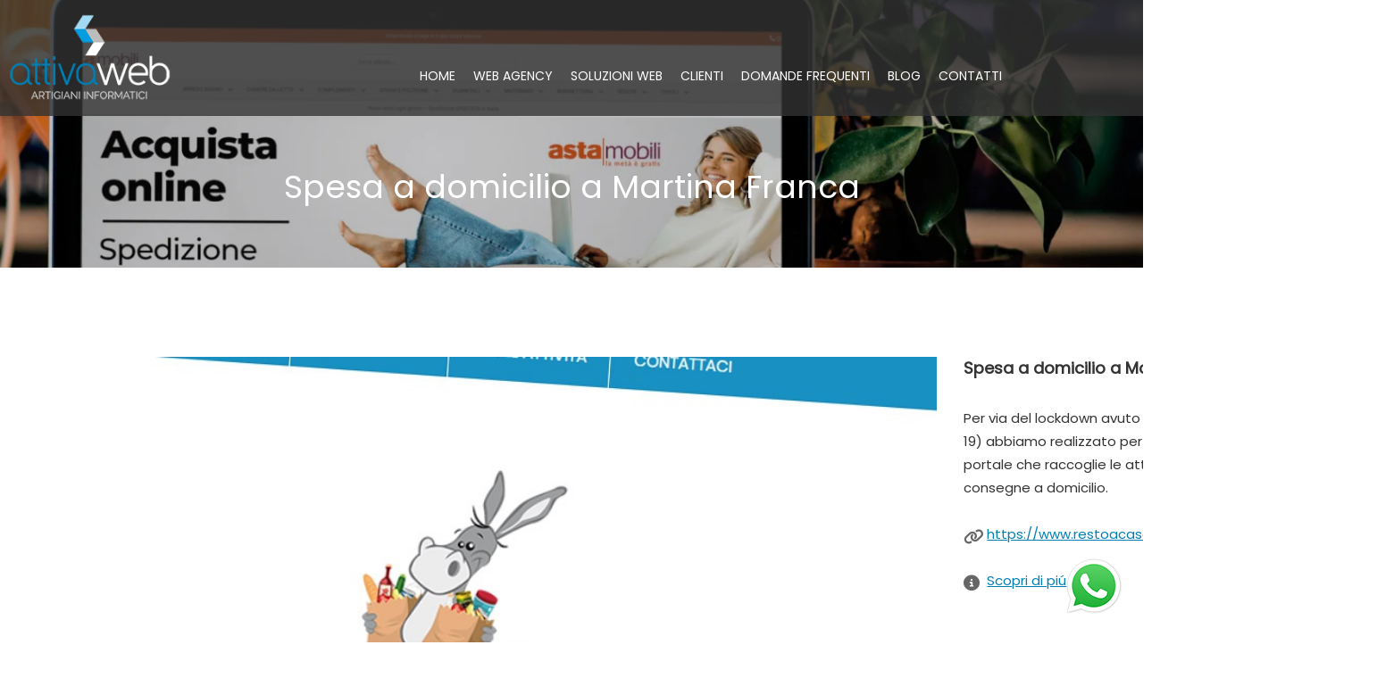

--- FILE ---
content_type: text/html; charset=utf-8
request_url: https://www.attivaweb.com/it/portfolio/refer/83-spesa-a-domicilio-a-martina-franca.html
body_size: 4847
content:
<!DOCTYPE html>
<html lang="it">
<head>
<meta charset="utf-8">
<meta name="twitter:card" content="summary">
<!-- ti ringrazio per la consultazione di questo sorgente -->
<!-- ::::progetto e sviluppo ATTIVA WEB:::: -->
<title>Spesa A Domicilio A Martina Franca</title>
<meta name="description" content="Spesa a domicilio a Martina Franca - realizzazione siti internet, ecommerce, siti web, Martina Franca, Locorotondo, Cisternino" />

<base href="https://www.attivaweb.com/themes/attivaweb2/" />
<meta name="viewport" content="width=device-width, initial-scale=1.0" />
<link rel="stylesheet" type="text/css" href="includes/css.php?file=../css/style.css&cache=38566" />
<link rel="stylesheet" type="text/css" href="includes/css.php?file=../css/responsive.css&cache=24040" />

<script type="text/javascript" src="https://www.attivaweb.com/themes/attivaweb2/js/jquery.min1.11.2.js"></script>
<script type="text/javascript" src="https://www.attivaweb.com/themes/attivaweb2/js/nivo.slider.js"></script>
<link href="https://www.attivaweb.com/themes/attivaweb2/immagini/favicon.ico" rel="shortcut icon" type="image/x-icon" />
<link rel="canonical" href="https://www.attivaweb.com/it/portfolio/refer/83-spesa-a-domicilio-a-martina-franca.html" />
<!-- Google Tag Manager -->
<script>(function(w,d,s,l,i){w[l]=w[l]||[];w[l].push({'gtm.start':
new Date().getTime(),event:'gtm.js'});var f=d.getElementsByTagName(s)[0],
j=d.createElement(s),dl=l!='dataLayer'?'&l='+l:'';j.async=true;j.src=
'https://www.googletagmanager.com/gtm.js?id='+i+dl;f.parentNode.insertBefore(j,f);
})(window,document,'script','dataLayer','GTM-M8TQL98R');</script>
<!-- End Google Tag Manager -->

<script>
window.dataLayer = window.dataLayer || [];
function gtag(){dataLayer.push(arguments);}

gtag('consent', 'default', {
	'ad_storage'              : 'denied',
  'ad_user_data'            : 'denied',
  'ad_personalization'      : 'denied',
  'analytics_storage'       : 'denied',
  'personalization_storage' : 'denied',
	'functionality_storage'   : 'denied',
  'security_storage'        : 'granted',
  'wait_for_update'         : 500
});
</script>

<script async src="https://www.googletagmanager.com/gtag/js?id=G-XLNL4JL7JP"></script>
<script type="text/javascript">
gtag('js', new Date());
gtag('config', 'G-XLNL4JL7JP');
</script>
</head>

<body>
<div class="over_chat"></div>
<!-- Google Tag Manager (noscript) -->
<noscript><iframe src="https://www.googletagmanager.com/ns.html?id=GTM-M8TQL98R" height="0" width="0" style="display:none;visibility:hidden"></iframe></noscript>
<!-- End Google Tag Manager (noscript) -->
<div class="my_chat">
	<a href="javascript:;" class="open_my_chat"><img src="immagini/whatsapp70x70.png" alt="Live chat Whatsapp" title="Live chat Whatsapp" /></a>
  <div class="cont_chat"><a href="https://wa.me/390804837098?text=Richiesta+da+www.attivaweb.com" target="_blank" class="" rel="nofollow"><img src="immagini/schermata-whatsapp2.png" alt="Live chat Whatsapp" title="Live chat Whatsapp" /></a><a href="javascript:;" class="close_my_chat"><i class="far fa-times-circle"></i></a></div>
</div>

<div class="cont_testata">
	<div class="wrap"> 

    <a href="../../it/" title="Attiva Web - Realizzazione siti internet, ecommerce"><img src="https://www.attivaweb.com/themes/attivaweb2/immagini/logo-attivaweb.png" alt="Attiva Web - Realizzazione siti internet, ecommerce" class="logo_testa" /></a>

    <div id="smoothmenu1" class="ddsmoothmenu">
    	<ul class="" id="">
<li><a href="http://www.attivaweb.com" title="Home"  >Home</a></li><li><a href="../../it/page/2-web-agency.html" title="Web agency"  >Web agency</a></li><li><a href="javascript:;" title="Soluzioni web"  >Soluzioni web</a><ul class="" id="">
<li><a href="../../it/page/75-realizzazione-siti-ecommerce.html" title="Realizzazione siti ecommerce"  >Realizzazione siti ecommerce</a></li><li><a href="../../it/page/78-siti-internet-per-il-turismo-b-b-case-vacanze-masserie-hotel.html" title="Siti internet per il turismo (B&B, Case vacanze, Masserie, Hotel)"  >Siti internet per il turismo (B&B, Case vacanze, Masserie, Hotel)</a></li><li><a href="../../it/page/77-siti-web-vetrina.html" title="Siti web vetrina"  >Siti web vetrina</a></li><li><a href="../../it/page/76-siti-internet-per-il-fashion.html" title="Siti internet per il fashion"  >Siti internet per il fashion</a></li><li><a href="../../it/page/79-siti-web-per-agenzie-immobiliari.html" title="Siti web per agenzie immobiliari"  >Siti web per agenzie immobiliari</a></li><li><a href="../../it/page/74-siti-internet-per-onoranze-funebri.html" title="Siti internet per onoranze funebri"  >Siti internet per onoranze funebri</a></li><li><a href="../../it/page/81-campagne-pubblicitarie-e-seo.html" title="Campagne pubblicitarie e SEO"  >Campagne pubblicitarie e SEO</a></li><li><a href="../../it/page/80-software-web-personalizzati-.html" title="Software web personalizzati "  >Software web personalizzati </a></li></ul>
</li><li><a href="https://www.attivaweb.com/it/portfolio/" title="Clienti"  >Clienti</a></li><li><a href="../../it/page/89-domande-frequenti.html" title="Domande frequenti"  >Domande frequenti</a></li><li><a href="https://www.attivaweb.com/it/blog/" title="Blog"  >Blog</a></li><li><a href="../../it/page/14-contatti.html" title="Contatti"  >Contatti</a></li></ul>
    </div><!-- fine .ddsmoothmenu --> 

    <div class="resp_menu">
    	<a href="javascript:;" class="bottone"><i class="fas fa-bars"></i></a>
    </div><!-- fine .resp_menu -->
    
		<ul class="ul_resp_menu" id="">
<li><a href="http://www.attivaweb.com" title="Home"  >Home</a></li><li><a href="../../it/page/2-web-agency.html" title="Web agency"  >Web agency</a></li><li><a href="javascript:;" title="Soluzioni web"  >Soluzioni web</a><ul class="" id="">
<li><a href="../../it/page/75-realizzazione-siti-ecommerce.html" title="Realizzazione siti ecommerce"  >Realizzazione siti ecommerce</a></li><li><a href="../../it/page/78-siti-internet-per-il-turismo-b-b-case-vacanze-masserie-hotel.html" title="Siti internet per il turismo (B&B, Case vacanze, Masserie, Hotel)"  >Siti internet per il turismo (B&B, Case vacanze, Masserie, Hotel)</a></li><li><a href="../../it/page/77-siti-web-vetrina.html" title="Siti web vetrina"  >Siti web vetrina</a></li><li><a href="../../it/page/76-siti-internet-per-il-fashion.html" title="Siti internet per il fashion"  >Siti internet per il fashion</a></li><li><a href="../../it/page/79-siti-web-per-agenzie-immobiliari.html" title="Siti web per agenzie immobiliari"  >Siti web per agenzie immobiliari</a></li><li><a href="../../it/page/74-siti-internet-per-onoranze-funebri.html" title="Siti internet per onoranze funebri"  >Siti internet per onoranze funebri</a></li><li><a href="../../it/page/81-campagne-pubblicitarie-e-seo.html" title="Campagne pubblicitarie e SEO"  >Campagne pubblicitarie e SEO</a></li><li><a href="../../it/page/80-software-web-personalizzati-.html" title="Software web personalizzati "  >Software web personalizzati </a></li></ul>
</li><li><a href="https://www.attivaweb.com/it/portfolio/" title="Clienti"  >Clienti</a></li><li><a href="../../it/page/89-domande-frequenti.html" title="Domande frequenti"  >Domande frequenti</a></li><li><a href="https://www.attivaweb.com/it/blog/" title="Blog"  >Blog</a></li><li><a href="../../it/page/14-contatti.html" title="Contatti"  >Contatti</a></li></ul>

    <div class="telefono_testa">
    	<a href="tel:080 4837098">
				<span>080</span> 4837098</a> <i class="fas fa-phone"></i>
    </div>
    
    <ul class="icone_social">
    	<li><a href="https://www.facebook.com/attivaweb/" title="Facebook" target="_blank"><i class="fab fa-facebook"></i></a></li>
          	<li><a href="https://www.attivaweb.com/it/page/14-contatti.html" title="Scrivici"><i class="far fa-envelope"></i></a></li>
    </ul>
  </div>
</div><!-- fine .cont_testata -->




  <div class="vegas_slideshow" id="kenburnsSliderContainer" style="height:300px; min-height:auto!important">
    <style>.vegas_slideshow::before{ content:""; position:absolute; top:0px; left:0px; width:100%; height:100%; z-index:10; background:rgba(0,0,0,0.2); }</style><h1>Spesa a domicilio a Martina Franca</h1>  </div>

<div class="corpo">
<div class="wrap">
<div class="cont_dett_refer"><div class="sx items_refer" data-navigation="nav_refer">
<div id="nav_refer" class="crsl-nav">
							<a href="javascript:;" class="previous"><i class="fas fa-chevron-left"></i></a>
							<a href="javascript:;" class="next"><i class="fas fa-chevron-right"></i></a>
						</div><ul class="crsl-wrap">
<li class="crsl-item"><a href="https://www.attivaweb.com/foto/referenze/big/senza-titolo-14_20200525170350.jpg" rel="foto_gallery[]" title=""><img src="https://www.attivaweb.com/foto/referenze/big/senza-titolo-14_20200525170350.jpg" border="0" style="" class="class" alt=" " /></a></li></ul>
</div><!-- fine .sx -->
<div class="dx">
<h3>Spesa a domicilio a Martina Franca</h3>
Per via del lockdown avuto a causa del Coronavirus (COVID-19) abbiamo realizzato per la citt&agrave; di Martina Franca un portale che raccoglie le attivit&agrave; commerciali che effettuato consegne a domicilio.<br /><br /><a href="https://www.restoacasamartinafranca.it/" title="Spesa a domicilio a Martina Franca" target="_blank" class="url_refer">https://www.restoacasamartinafranca.it/</a>
<br /><br /><a href="javascript:;" class="scopri_di_piu">Scopri di pi&uacute;</a></div><!-- fine .dx --><br />
</div>
<div class="descri_refer target_scopri"><p>
	Il 9 marzo 2020 ci viene annunciato il lockdown (confinamento) a causa del Coronavirus o COVID-19, la politica inizia a bloccare le attivit&agrave; non necessarie, iniziano ovviamente le lamentele delle attivit&agrave; commerciali (oltre che dei cittadini) per via del fatto che non lavorando non &egrave; possibile &quot;andare avanti&quot;.</p>
<p>
	Abbiamo quindi deciso di realizzare un portale per &quot;raccoglitore&quot; <strong>le attivit&agrave; commerciali di Martina Franca</strong> che effettuano consegne a domicilio.</p>
<p>
	Ovviamente non ci siamo inventati nulla, portali del genere esistevano gi&agrave;, ma questo &egrave; stato realizzato qui a Martina Franca e solo ed esclusivamente per le attivit&agrave; commerciali di Martina Franca, insomma dal produttore al consumatore <img alt="smiley" height="20" src="https://www.attivaweb.com/admin/ckeditor/plugins/smiley/images/regular_smile.gif" title="smiley" width="20" /> .</p>
<p>
	Il risultato &egrave; stato molto soddisfacente, quasi 200 attivit&agrave; commerciali registrate, macellerie, negozie vari, pizzerie, bar, ecc. ecc, iterazioni cittadini-attivit&agrave; continue e tutto a <strong>COSTO ZERO</strong>.</p>
<p>
	Ne hanno parlato i vari siti di notizie locali, Valle d&#39;Itria News, Noi Notizie, Extramagazine, migiaia di condivisioni sui social, decine di migliaia di visite, insomma lo strumento giusto al momento giusto.</p>
 </div></div><!-- fine .wrap --></div>



<div class="cont_parallax_home3">
	<div class="wrap">
    <ul>
      <li>
      	<i class="fas fa-mobile-alt"></i>
				<h3>Puoi chiamare</h3>
				<strong>Telefono:</strong> <a href="tel:0804837098">080 4837098</a><br />
    	</li>
      <li>
      	<i class="fas fa-pencil-alt"></i>
				<h3>scrivere</h3>
				<img src="immagini/nascondi.png" alt="" /><br />
        <strong>Fax:</strong> 080 4837098
    	</li>
      <li>
				<i class="fas fa-map-marker-alt"></i>
       	<h3>o venire di persona</h3>
				Via Giacomo Puccini, 23<br />Martina Franca (TA) Puglia<br />(solo su appuntamento)
    	</li>
      <br style="clear:both" />
    </ul>
	</div>
</div>

<ul class="partner_footer"><li><img src="../../foto/banner/rakuten_202206131110277474.png" alt="rakuten" title="rakuten" ></li><li><img src="../../foto/banner/amazon_202206131059115994.png" alt="Amazon" title="Amazon" ></li><li><img src="../../foto/banner/cdiscount_202206131059569235.png" alt="cdiscount" title="cdiscount" ></li><li><img src="../../foto/banner/scalapay_202206131110414625.png" alt="scalapay" title="scalapay" ></li><li><img src="../../foto/banner/google_202206131107439356.png" alt="google" title="google" ></li><li><img src="../../foto/banner/facebook_202206131107101564.png" alt="facebook" title="facebook" ></li><li><img src="../../foto/banner/lengow_202206131109183486.png" alt="lengow" title="lengow" ></li><li><img src="../../foto/banner/atelier_202206131059384048.png" alt="atelier" title="atelier" ></li><li><img src="../../foto/banner/paypal_20220613111011993.png" alt="paypal" title="paypal" ></li><li><img src="../../foto/banner/google-ads_202206131108039517.png" alt="google ads" title="google ads" ></li><li><img src="../../foto/banner/instagram_20220613110852655.png" alt="instagram" title="instagram" ></li><li><img src="../../foto/banner/miinto_202206131109342187.png" alt="miinto" title="miinto" ></li><li><img src="../../foto/banner/google-shopping_202206131108259250.png" alt="google shopping" title="google shopping" ></li><li><img src="../../foto/banner/sella_2022061311105696.png" alt="sella" title="sella" ></li><li><img src="../../foto/banner/ebay_202206131100263668.png" alt="ebay" title="ebay" ></li><li><img src="../../foto/banner/increa_202206131108408507.png" alt="increa" title="increa" ></li><li><img src="../../foto/banner/spartoo_202206131111141812.png" alt="spartoo" title="spartoo" ></li><li><img src="../../foto/banner/eprice_202206131100422151.png" alt="eprice" title="eprice" ></li></ul>

<div class="copyright">
	<div class="wrap">
    <div class="sx">
      <p>
	&copy; 2007-2025 - ATTIVA WEB - Internet agency&nbsp; - P. iva 02645880739</p>
<p>
	Realizzazione siti internet Martina Franca, ecommerce Martina Franca</p>
<p>
	Via Giacomo Puccini 23 - 74015 Martina Franca (TA) - <a href="https://www.attivaweb.com/it/page/informativa-privacy.html">Privacy &amp; Cookie Law</a></p>
    </div>
    <div class="dx">
      <ul class=""></ul>

    </div>
	</div>
</div>

<link rel="preconnect" href="https://fonts.googleapis.com">
<link rel="preconnect" href="https://fonts.gstatic.com" crossorigin>
<link href="https://fonts.googleapis.com/css2?family=Lora:wght@500&family=Open+Sans:wght@300&family=Poppins:wght@200;400&display=swap" rel="stylesheet"> 

<link rel="stylesheet" href="https://fonts.googleapis.com/css2?family=Material+Symbols+Outlined:opsz,wght,FILL,GRAD@20..48,100..700,0..1,-50..200" />
<link rel="stylesheet" href="https://fonts.googleapis.com/icon?family=Material+Icons" />

<link rel="stylesheet" type="text/css" href="includes/css.php?file=../css/jquery.fancybox.css" />
<link rel="stylesheet" type="text/css" href="css/all.min.css" />
<link rel="stylesheet" type="text/css" href="css/aos.css" />
<link rel="stylesheet" type="text/css" href="includes/css.php?file=../css/vegas.css" />
<link rel="stylesheet" type="text/css" href="css/slick.css?cache=82628" />
<link rel="stylesheet" type="text/css" href="css/cookieconsent.css" />

<script type="text/javascript" src="https://www.attivaweb.com/js/functions.js" defer></script>
<script type="text/javascript" src="https://www.attivaweb.com/themes/attivaweb2/js/functions.js?cache=88288" defer></script>
<script type="text/javascript" src="https://www.attivaweb.com/themes/attivaweb2/js/menu.js" defer></script>
<script type="text/javascript" src="https://www.attivaweb.com/themes/attivaweb2/js/fancybox.min.js" defer></script>
<script type="text/javascript" src="https://www.attivaweb.com/themes/attivaweb2/js/responsiveCarousel.min.js" defer></script>
<script type="text/javascript" src="https://www.attivaweb.com/themes/attivaweb2/js/parallax.min.js" defer></script>
<script type="text/javascript" src="https://www.attivaweb.com/themes/attivaweb2/js/slick.min.js" defer></script>
<script type="text/javascript" src="js/aos.js"></script>
<script type="text/javascript" src="js/vegas.slider.min.js"></script>
<script type="module" src="js/cookieconsent-init.php"></script>
<script type="text/javascript">
AOS.init({
	easing : 'ease-in-out-sine',
	once   : false
});

$(window).load(function(){
		
	/*****slideshow home*****/
	$('#kenburnsSliderContainer').vegas({
		slides: [
							{ src: "../../foto/banner/ecommerce-che-funzionano_202307131803348698.webp", transition: 'zoomOut2', text: "<h3>	Ecommerce che funzionano</h3>" },
{ src: "../../foto/banner/realizzazione-ecommerce_202206131038145351.webp", transition: 'zoomOut', text: "<h3>	Ecommerce che funzionano</h3>" }
            ],
    overlay            : true,
    transition         : 'random',
    animation          : 'random',
    transitionDuration : 1500,
    delay              : 12000,
    animationDuration  : 20000,
		loop               : true,
		walk               : function(index, slideSettings){ $('.vegas_caption').html(slideSettings.text); }
  });

	$('.vegas_previous').on('click', function () {
  	$('#kenburnsSliderContainer').vegas('options', 'transition', 'slideRight2').vegas('previous');
	});

	$('.vegas_next').on('click', function () {
  	$('#kenburnsSliderContainer').vegas('options', 'transition', 'slideLeft2').vegas('next');
	});
	/*****fine slideshow home*****/
});
</script>


</body>
</html>

--- FILE ---
content_type: text/css;charset=UTF-8
request_url: https://www.attivaweb.com/themes/attivaweb2/includes/css.php?file=../css/style.css&cache=38566
body_size: 5830
content:
@charset "utf-8";:root{--blu:#007fb4;--blu_hover:#009EE0;--margin_bottom:120px;--tempo_transizione:all 350ms}html,body{margin:0 auto;color:#333;font-family:'Poppins',sans-serif;font-size:15px;line-height:26px;min-width:300px;position:relative;max-width:1920px}a{color:#333;outline:none}a.bottone_medium{background:#666;text-align:center;color:#fff;text-decoration:none;-moz-border-radius:3px;-webkit-border-radius:3px;border-radius:3px;padding:10px 18px;display:inline-block;text-transform:uppercase;margin:0 5px 0 0;font-size:16px;-moz-transition:all 650ms;-webkit-transition:all 650ms;transition:all 650ms}a.bottone_medium:hover,a.bottone_small{color:#FFF;background:#000}.bg_convalida{background:url(../immagini/diagonal.png) repeat!important;color:#fff}.wrap{width:1542px;min-height:2px;margin:0 auto;border:#FF0000 solid 0;position:relative}.material-symbols-outlined{font-variation-settings:'FILL' 0,'wght' 400,'GRAD' 0,'opsz' 48}#cookie{width:100%;min-height:30px;background:#1e1e1e;color:#666;text-align:center;padding:5px 10px 5px 10px;-webkit-box-sizing:border-box;-moz-box-sizing:border-box;box-sizing:border-box;z-index:10000;position:absolute;top:0;left:0;border:#FF0000 solid 0;font-size:12px}#cookie a{color:#999;font-size:12px}#cookie #ok_cookie{border:#666 solid 1px;padding:1px 10px;background:#FFF}.over_chat{position:absolute;top:0;left:0;width:100%;height:100%;background:rgba(0,0,0,0.7);z-index:100;display:none}.my_chat{position:fixed;bottom:20px;right:20px;z-index:110}.cont_chat{display:none}.cont_chat a.close_my_chat{position:absolute;top:30px;right:30px;font-size:26px;color:#333;opacity:0.7}.open_my_chat img{-moz-transition:all 200ms;-webkit-transition:all 200ms;transition:all 200ms}.cont_testata{width:100%;min-height:130px;position:fixed;top:0;left:0;border:#FF0000 solid 0;background:rgba(50,50,50,0.8);z-index:1000;-moz-transition:all 400ms;-webkit-transition:all 400ms;transition:all 400ms}.logo_testa{position:absolute;top:15px;left:10px;height:100px}.cont_testata ul.icone_social{position:absolute;top:20px;right:0;border:#0000FF solid 0;margin:0;padding:0px}.cont_testata ul.icone_social li{list-style:none;float:left;margin:0 0 0 10px}.cont_testata ul.icone_social li a{color:#fff;font-size:18px}.ddsmoothmenu{margin:0;position:absolute;top:60px;left:50%;width:750px;margin:0 0 0 -350px;border:solid 0 #fff}.ddsmoothmenu ul{margin:0 0;padding:0 0;z-index:100;list-style-type:none;text-align:center}.ddsmoothmenu>ul>li{position:relative;display:inline-block;list-style:none;margin:0px}.ddsmoothmenu>ul>li:nth-child(1){border:none}.ddsmoothmenu>ul>li:nth-child(n+9){display:none}.ddsmoothmenu ul li a{display:inline-block;padding:15px 10px 15px 10px!important;margin:0px!important;text-decoration:none;color:#FFF;font-size:14px;font-weight:normal;line-height:20px;border-right:#007FB4 dashed 0;text-transform:uppercase;-webkit-box-sizing:border-box;-moz-box-sizing:border-box;box-sizing:border-box}.ddsmoothmenu ul li a:link,.ddsmoothmenu ul li a:visited{}.ddsmoothmenu>ul>li a:hover,.ddsmoothmenu>ul>li a.selected{color:#007fb4}.ddsmoothmenu ul li ul{position:absolute;top:55px!important; display:none;visibility:hidden;padding:14px 0 0!important;border:none}.ddsmoothmenu ul li ul li{float:left;text-align:left;margin:0px!important;line-height:12px;list-style:none;background:rgba(50,50,50,1);width:280px}.ddsmoothmenu ul li ul li a{font-size:13px!important;padding:6px 12px 6px!important;display:block}.ddsmoothmenu ul li ul li:hover{border:none!important;background:#666}.ddsmoothmenu ul li ul li a:hover{color:#FFF!important;background:#666;border:none}.ddsmoothmenu ul li ul li ul{top:0}* html .ddsmoothmenu{height:1%}.downarrowclass{position:absolute;top:12px;right:2px;display:none}.ddshadow{position:absolute;left:0;top:0;width:0;height:0;background:silver}.toplevelshadow{opacity:0.8}.resp_menu{display:none;position:absolute;top:82px;left:53.3%;border:#FF0000 solid 0;margin:0 0 0 -60px} .resp_menu .bottone{background:#fff;padding:5px 10px;color:var(--blu);font:20px bold;font-family:'Open Sans',sans-serif;-moz-border-radius:5px;-webkit-border-radius:5px;border-radius:5px;text-decoration:none;-moz-transition:all 400ms;-webkit-transition:all 400ms;transition:all 400ms} .resp_menu .bottone:hover{background:var(--blu);color:#FFF} ul.ul_resp_menu{display:none;background:#FFF;position:relative;top:130px;left:0;z-index:100;width:100%!important;max-height:360px;margin:0;padding:0 0;overflow-y:scroll} ul.ul_resp_menu li{list-style:none;line-height:28px;border:#333 solid 0;height:auto!important;text-align:center}  ul.ul_resp_menu li a{display:block;background:#FFF;border-bottom:solid 1px #999;text-decoration:none;padding:4px 0 4px 4px}  ul.ul_resp_menu li a:hover{text-decoration:underline}  ul.ul_resp_menu li ul{display:none;margin:0;padding:0;background:#ccc}  ul.ul_resp_menu li ul li{ position:relative}  ul.ul_resp_menu li ul li a{position:relative; background:#ccc}div.telefono_testa{display:inline-block;position:absolute;top:72px;right:0;color:#FFF}div.telefono_testa a{color:#FFF;font-size:24px;font-weight:200}div.telefono_testa a span{color:#007fb4}div.telefono_testa a:hover{text-decoration:none}div.telefono_testa i{font-size:20px}#cont_slide_nivo{overflow:hidden;margin:0 auto var(--margin_bottom) auto;border:#ff0000 solid 0;padding:0px}.nivoSlider{position:relative;width:100%;max-height:800px;max-height:880px;overflow:hidden;margin:0 auto;border:#880000 solid 0;}.nivoSlider img{position:absolute;top:0;left:0px}.nivo-main-image{display:block!important;position:relative!important;width:100%!important}.nivoSlider a.nivo-imageLink{position:absolute;top:0;left:0;width:100%;height:100%;border:0;padding:0;margin:0;z-index:6;display:none}.nivo-slice{display:block;position:absolute;z-index:5;height:100%;top:0}.nivo-box{display:block;position:absolute;z-index:5;overflow:hidden}.nivo-box img{display:block}.nivo-caption{position:absolute;color:#fff;width:100%;z-index:10;-webkit-box-sizing:border-box;-moz-box-sizing:border-box;box-sizing:border-box;font-size:60px;text-align:center;border:#fff solid 0;-webkit-animation-name:example;-webkit-animation-duration:2s;-webkit-animation-delay:2s;animation-name:caption;animation-duration:7s;animation-delay:1s;animation-fill-mode:initial;animation-iteration-count:1000;text-shadow:1px 1px 1px rgba(0,0,0,1);font-family:'Lora',serif}@-webkit-keyframes caption{0%{left:0;bottom:0px}25%{left:0;bottom:50%}50%{left:0;bottom:50%}75%{left:0;bottom:50%;opacity:1}90%{left:0px}100%{left:0;bottom:0;opacity:0}}@keyframes caption{0%{left:0;bottom:0px}25%{left:0;bottom:50%}50%{left:0;bottom:50%}75%{left:0;bottom:50%;opacity:1}90%{left:0px}100%{left:0;bottom:0;opacity:0}} .nivo-caption p{padding:5px;margin:0}.nivo-caption a{display:inline !important}.nivo-html-caption{display:none}.nivo-directionNav a{position:absolute;top:50%;z-index:9;cursor:pointer;border:#fff solid 0;margin:-23px 0 0 0}.nivo-prevNav{width:46px;height:46px;left:0px}.nivo-nextNav{width:46px;height:46px;right:0px}.nivo-controlNav{text-align:center;padding:15px 0}.nivo-controlNav a{cursor:pointer}.nivo-controlNav a.active{font-weight:bold}.corpo{border:#000099 solid 0}.con_padding{padding:180px;overflow:hidden;margin:0 0 var(--margin_bottom) 0}.singola_colonna{text-align:center}.singola_colonna p{margin:0 0 10px 0}.slogan{padding:0 0 50px;text-align:center}.slogan h1{font-size:30px;line-height:36px;margin:0 0 20px 0;color:#333}.slogan h2{font-size:16px;margin:0;font-weight:normal;color:#7f7f7f;line-height:30px;padding:0 80px}ul.cont_box_home{border:#333 solid 0;margin:0 0 calc(var(--margin_bottom) - 30px) 0;padding:0;overflow:hidden;}ul.cont_box_home li:nth-child(3n){margin:0 0 30px 0}ul.cont_box_home li{list-style:none; width:calc(33.3% - 20px);float:left;margin:0 30px 30px 0;border:#333 solid 0;padding:0;text-align:center;overflow:hidden}ul.cont_box_home li .foto_banner{position:relative;overflow:hidden;background-repeat:no-repeat;background-position:center;background-size:105%;width:100%;padding-bottom:70%;-moz-transition:all 400ms;-webkit-transition:all 400ms;transition:all 400ms;border:#333 solid 0;border-radius:3px}ul.cont_box_home li .foto_banner a{position:absolute;top:0;left:0;width:100%;height:100%}ul.cont_box_home li h3{margin:20px 0 10px 0;height:48px;text-align:left}ul.cont_box_home li h3 a{color:#333;text-decoration:none;font-size:18px}ul.cont_box_home li p{color:#777;font-size:14px;line-height:18px;margin:0;height:60px}ul.cont_box_home li .foto_banner:hover{background-size:112%;opacity:0.6}ul.cont_box_home .url_dett{float:right;background:#23d523;padding:3px 6px;text-decoration:none;color:#FFF;font-size:13px}ul.cont_box_home .url_dett:hover{-webkit-box-shadow:0 1px 5px 0 rgba(50,50,50,0.75);-moz-box-shadow:0 1px 5px 0 rgba(50,50,50,0.75);box-shadow:0 1px 5px 0 rgba(50,50,50,0.75);background:#0174a5}ul.cont_box_home2{border:#333 solid 0;margin:0 0 calc(var(--margin_bottom) - 30px) 0;padding:0 0;overflow:hidden;}ul.cont_box_home2 li:nth-child(3n){margin:0 0 30px 0}ul.cont_box_home2 li{list-style:none; width:calc(33% - 16px);float:left;margin:0 30px 30px 0;border:#333 solid 0;padding:0 0 17px 0;text-align:center}ul.cont_box_home2 li h3{margin:0 0 10px 0;height:48px;}ul.cont_box_home2 li h3 a{color:#333;text-decoration:none;font-size:20px}ul.cont_box_home2 li p{color:#777;border:#FF0000 solid 0; font-size:14px;margin:0;padding:0 15px;min-height:80px;-webkit-box-sizing:border-box;-moz-box-sizing:border-box;box-sizing:border-box}ul.cont_box_home2 li .img_banner{width:100px;height:100px;margin:0 auto 20px;border:#FFFF00 solid 0;-moz-transition:all 400ms;-webkit-transition:all 400ms;transition:all 400ms}ul.cont_box_home2 li .img_banner:hover{-ms-transform:rotate(20deg);-webkit-transform:rotate(20deg);transform:rotate(20deg);}ul.cont_box_home .url_dett{float:right;background:#23d523;padding:3px 6px;text-decoration:none;color:#FFF;font-size:13px}ul.cont_box_home .url_dett:hover{-webkit-box-shadow:0 1px 5px 0 rgba(50,50,50,0.75);-moz-box-shadow:0 1px 5px 0 rgba(50,50,50,0.75);box-shadow:0 1px 5px 0 rgba(50,50,50,0.75);background:#0174a5}.cont_parallax_home{text-align:center;margin:0 0 var(--margin_bottom) 0;position:relative}.cont_parallax_home .over{position:relative;top:0;left:0;width:100%;height:100%;content:" ";background:rgba(0,0,0,0.6);padding:100px 50px;-webkit-box-sizing:border-box;-moz-box-sizing:border-box;box-sizing:border-box}.cont_parallax_home .titolo{display:block;font-size:44px;margin:0 0 60px 0;color:#FFF;line-height:50px}.cont_parallax_home .descrizione{display:block;font-size:20px;margin:0 0 60px 0;color:#FFF;padding:0 50px;font-weight:200px;line-height:26px}.cont_parallax_home .btn{display:block;color:#333;text-transform:uppercase;border:#666 solid 1px;background:#FFF;text-decoration:none;width:150px;padding:10px 0;margin:0 auto;-moz-transition:all 650ms;-webkit-transition:all 650ms;transition:all 650ms}.cont_parallax_home .btn:hover{color:#FFF;background:none;border:#FFF solid 1px}.cont_referenze_home{overflow:hidden;margin:0 0 var(--margin_bottom) 0}.cont_referenze_home ul.referenze{margin:0;padding:0 20px;overflow:hidden;}.cont_referenze_home ul.referenze li:nth-child(3n){margin-right:0px}.cont_referenze_home ul.referenze li{list-style:none;display:inline-block;width:calc(33.3% - 13px);padding-bottom:26%;margin:0 20px 13px 0;position:relative;line-height:10px;overflow:hidden;background-repeat:no-repeat;background-position:center;background-size:cover;-moz-transition:var(--tempo_transizione);-webkit-transition:var(--tempo_transizione);transition:var(--tempo_transizione)}.cont_referenze_home ul.referenze li span.over{position:absolute;top:0;left:0;width:100%;height:100%;background:rgba(0,0,0,0.7);opacity:0;-moz-transition:var(--tempo_transizione);-webkit-transition:var(--tempo_transizione);transition:var(--tempo_transizione)}.cont_referenze_home ul.referenze li span.over:hover{opacity:1}.cont_referenze_home ul.referenze li span.over h4{position:absolute;bottom:-100px;text-align:center;width:100%;padding:0 30px;-webkit-box-sizing:border-box;-moz-box-sizing:border-box;box-sizing:border-box;-moz-transition:var(--tempo_transizione);-webkit-transition:var(--tempo_transizione);transition:var(--tempo_transizione);font-weight:normal;line-height:26px;font-size:16px}.cont_referenze_home ul.referenze li span.over:hover h4{bottom:70px}.cont_referenze_home ul.referenze li span.over h4 a{color:#FFF;text-decoration:none}.cont_referenze_home ul.referenze li span.over h4 a:hover{text-decoration:underline}p.link_tutti{margin:50px 0 0;text-align:center}.cont_parallax_home2{text-align:center;height:600px;margin:0 0 100px 0;position:relative}.cont_parallax_home2 .over{position:relative;top:0;left:0;width:100%;height:100%;content:" ";background:rgba(0,0,0,0.5);padding:100px 100px;-webkit-box-sizing:border-box;-moz-box-sizing:border-box;box-sizing:border-box}.cont_parallax_home2 .titolo{position:relative;top:50%;display:block;font-size:44px;margin:-20px 0 30px 0;color:#FFF;line-height:50px}.img_pagina{position:relative;line-height:10px;height:400px;margin:0 0 100px 0}.img_pagina .over{position:absolute;top:130px;left:0;width:100%;height:270px;background:rgba(0,0,0,0.5)}.img_pagina h1{position:absolute;top:100px;text-align:center;z-index:100;border:#FF0000 solid 0;width:100%;margin:0;font-size:30px;color:#FFF;line-height:34px;padding:0 20px;-webkit-box-sizing:border-box;-moz-box-sizing:border-box;box-sizing:border-box}.img_pagina img{width:100%}ul.referenze_pagina{margin:0 0 50px 0;padding:0;overflow:hidden}ul.referenze_pagina li{list-style:none;float:left;width:20%;position:relative;line-height:10px;overflow:hidden}ul.referenze_pagina li img{width:100%;-moz-transition:all 400ms;-webkit-transition:all 400ms;transition:all 400ms}ul.referenze_pagina li h4{position:absolute;bottom:-80px;left:0;z-index:10;font-size:14px;margin:0;font-weight:normal;background:#FFF;-moz-transition:all 400ms;-webkit-transition:all 400ms;transition:all 400ms;text-align:center;width:100%;line-height:20px}ul.referenze_pagina li:hover h4{bottom:0px}ul.referenze_pagina li:hover img{transform:scale(1.1)}ul.referenze_pagina li h4 a{display:block;padding:10px 20px}ul.referenze_pagina li h4 a:hover{text-decoration:none}a.url_refer{position:relative;padding:0 0 0 26px}a.url_refer:before{content:"\f0c1";font-family:"Font Awesome 5 Free";display:block;font-weight:900;position:absolute;top:0;left:0;font-size:18px;color:#666}a.scopri_di_piu{position:relative;padding:0 0 0 26px}a.scopri_di_piu:before{content:"\f05a";font-family:"Font Awesome 5 Free";display:block;font-weight:900;position:absolute;top:0;left:0;font-size:18px;color:#666}.pagina_servizi{overflow:hidden}.pagina_servizi .sx{width:30%;min-height:200px;float:left;}.pagina_servizi .sx h3{font-size:24px;margin:0 0 30px 0;font-weight:normal}.pagina_servizi .sx ul{margin:0;padding:0 30px 0 0}.pagina_servizi .sx ul li{list-style:none;position:relative}.pagina_servizi .sx ul li a{display:block;padding:14px 0 14px 26px;text-decoration:none;border-bottom:#dedfe1 solid 1px}.pagina_servizi .sx ul li a::before{font-family:'Font Awesome 5 Free';content:'\f120';font-weight:900;position:absolute;top:12px;left:0;font-size:14px}.pagina_servizi .sx ul li a:hover{text-decoration:underline;color:#009EE0}.pagina_servizi .sx ul li a.active{color:#009EE0}.pagina_servizi .dx{width:70%;min-height:200px;float:left;background:#f4f4f5}.pagina_servizi .dx ul.prima_foto{margin:0 0;padding:0;line-height:10px}.pagina_servizi .dx ul.prima_foto li{list-style:none}.pagina_servizi .dx ul.prima_foto li img{width:100%}.pagina_servizi .dx .cont_descri{-webkit-box-sizing:border-box;-moz-box-sizing:border-box;box-sizing:border-box;padding:50px}ul.gallery_realizzazioni{margin:30px 0 90px;padding:0;overflow:hidden; border:#FF0000 solid 0}ul.gallery_realizzazioni li{list-style:none;padding:0 0 600px 0;margin:0 5px 0 5px;line-height:10px; background-position:center;background-repeat:no-repeat;background-size:cover; position:relative;-moz-transition:var(--tempo_transizione);-webkit-transition:var(--tempo_transizione);transition:var(--tempo_transizione)}ul.gallery_realizzazioni li .url_sito{position:absolute;left:0;bottom:0;background:rgba(0,0,0,0.5);width:100%;text-align:center}ul.gallery_realizzazioni li .url_sito a{color:#fff;font-size:18px;line-height:22px;display:block;padding:20px 0}.pagina_soluzioni{overflow:hidden}.pagina_soluzioni h2{text-align:center;font-size:36px;line-height:40px;color:#007FB4;margin:90px 0 50px 0}.pagina_soluzioni .cont_caratt{overflow:hidden}.pagina_soluzioni .cont_caratt h2{text-align:center;font-size:36px;color:#007FB4;margin:90px 0 50px 0;line-height:40px}.pagina_soluzioni .cont_caratt .caratt{list-style:none;padding:0;margin:0px}.pagina_soluzioni .cont_caratt .caratt li{padding:20px 20px 20px 25px;margin:0;float:left;width:33.3%;-webkit-box-sizing:border-box;-moz-box-sizing:border-box;box-sizing:border-box;-moz-transition:var(--tempo_transizione);-webkit-transition:var(--tempo_transizione);transition:var(--tempo_transizione);border:1px solid transparent}.pagina_soluzioni .cont_caratt .caratt li:hover{border:1px solid #ccc}.pagina_soluzioni .cont_caratt .caratt li:nth-child(odd){background:#f2f2f2}.pagina_soluzioni .cont_caratt .caratt li h3{text-decoration:none;color:#000;font-size:18px;line-height:24px;height:48px}.pagina_soluzioni .cont_caratt .caratt li h3::before{font-family:"Font Awesome 5 Free";content:'\f120';padding-right:5px;font-weight:700;color:#007FB4}.pagina_soluzioni .cont_caratt .caratt li p{color:#666;height:125px;font-size:15px}.cont_domande{clear:both;overflow:hidden;margin:0}.cont_domande h2{text-align:center;font-size:36px;color:#007FB4;margin:90px 0 50px 0;line-height:40px}.cont_domande .domande{list-style:none;padding:0;margin:0px}.cont_domande .domande>li{padding:20px;margin:0;-webkit-box-sizing:border-box;-moz-box-sizing:border-box;box-sizing:border-box;-moz-transition:var(--tempo_transizione);-webkit-transition:var(--tempo_transizione);transition:var(--tempo_transizione);border:1px solid transparent}.cont_domande .domande li:hover{border:1px solid #ccc}.cont_domande .domande li:nth-child(odd){background:#f2f2f2}.cont_domande .domande h3{font-size:18px;line-height:24px}.cont_domande .domande h3::before{font-family:"Font Awesome 5 Free";content:'\f059';padding-right:5px;font-weight:400;color:#007FB4}.cont_domande .domande p{color:#666;font-size:15px}.cont_info{overflow:hidden;margin:0;background:#ffffcc;padding:50px}h2.info_title{text-align:center;font-size:36px;line-height:40px;color:#007FB4;margin:90px 0 50px 0}ul.elenco_portfolio{margin:0;padding:0;overflow:hidden}ul.elenco_portfolio li:nth-child(3n){margin-right:0px}ul.elenco_portfolio li{list-style:none;width:calc(33% - 25px);margin:0 30px 30px 0;float:left;position:relative;overflow:hidden}ul.elenco_portfolio li h3{position:absolute;top:0;width:100%;height:100%;text-align:center;margin:0;padding-top:49%;padding-left:20px;padding-right:20px;opacity:0;-moz-transition:all 400ms;-webkit-transition:all 400ms;transition:all 400ms;display:block;-webkit-box-sizing:border-box;-moz-box-sizing:border-box;box-sizing:border-box;font-weight:normal;font-size:16px}ul.elenco_portfolio li:hover h3{opacity:1;background:rgba(0,0,0,0.5);font-size:18px}ul.elenco_portfolio li h3 a{color:#FFF;text-decoration:none}ul.elenco_portfolio li h3 a:hover{text-decoration:underline}ul.elenco_portfolio li img{width:100%;-moz-transition:all 400ms;-webkit-transition:all 400ms;transition:all 400ms}ul.elenco_portfolio li:hover img{transform:scale(1.1)}.cont_dett_refer{overflow:hidden;border:#0033CC solid 0} .cont_dett_refer .sx{width:calc(70% - 30px)!important;margin:0 30px 0 0;min-height:200px;float:left; position:relative} .cont_dett_refer .sx ul{margin:0;padding:0px}.cont_dett_refer .sx ul li{list-style:none} .cont_dett_refer .sx ul li img{width:100%} .cont_dett_refer .sx .crsl-nav{position:absolute;top:0;right:0;border:#333 solid 0;text-align:right;line-height:10px;margin:0;z-index:100}.cont_dett_refer .sx .crsl-nav .previous{border:#333 solid 0;display:inline-block;font-size:20px;color:#FFF;background:#333;padding:10px}.cont_dett_refer .sx .crsl-nav .next{border:#333 solid 0;display:inline-block;font-size:20px;color:#FFF;background:#333;padding:10px} .cont_dett_refer .dx{width:30%!important;min-height:200px;float:left;}.cont_dett_refer h3{margin:0 0 30px 0;font-size:18px}.cont_dett_refer .dx a{color:#007fb4;text-decoration:underline}.cont_dett_refer .dx a:hover{text-decoration:none}.descri_refer{background:#f4f4f5;-webkit-box-sizing:border-box;-moz-box-sizing:border-box;box-sizing:border-box;padding:50px;margin:20px 0 0}.cont_blog{border:#00FF00 solid 0;overflow:hidden}.cont_blog .sx_blog{width:calc(30% - 30px)!important;margin:0 30px 0 0;min-height:200px;float:left; position:relative;}.cont_blog .sx_blog h3{font-size:24px;margin:0 0 30px 0;font-weight:normal}.cont_blog .sx_blog ul{margin:0;padding:0 30px 0 0}.cont_blog .sx_blog ul li{list-style:none;position:relative}.cont_blog .sx_blog ul li a{display:block;padding:14px 0 14px 26px;text-decoration:none;border-bottom:#dedfe1 solid 1px}.cont_blog .sx_blog ul li a::before{content:" ";position:absolute;top:17px;left:0;width:16px;height:16px;background:url(../immagini/svg/slack.svg) no-repeat}.cont_blog .sx_blog ul li a:hover,.cont_blog .sx_blog ul li a:hover::before{text-decoration:underline;color:#009EE0}.cont_blog .sx_blog ul li a.active{color:#009EE0}.cont_blog .dx_blog{width:70%!important;min-height:200px;float:left}.cont_blog .dx_blog ul.elenco_post{margin:0;padding:0;overflow:hidden}.cont_blog .dx_blog ul.elenco_post li:nth-child(2n){margin-right:0px}.cont_blog .dx_blog ul.elenco_post li{width:calc(50% - 25px);float:left;list-style:none;margin:0 30px 30px 0;background:#F4F4F5;line-height:10px}.cont_blog .dx_blog ul.elenco_post li h3{margin:0 0 20px 0;height:50px;overflow:hidden;font-size:16px;border:#FF0000 solid 0;line-height:24px}.cont_blog .dx_blog ul.elenco_post li h3 a:hover{text-decoration:none}.cont_blog .dx_blog ul.elenco_post li .cont_foto_post{overflow:hidden}.cont_blog .dx_blog ul.elenco_post li img.foto_post{width:100%; -moz-transition:all 400ms;-webkit-transition:all 400ms;transition:all 400ms}.cont_blog .dx_blog ul.elenco_post li img.foto_post:hover{transform:scale(1.1)}.cont_blog .dx_blog ul.elenco_post li .riassunto{padding:30px;height:150px;border:#FF0000 solid 0;overflow:hidden;line-height:24px;color:#7f7f7f}.cont_blog .dx_blog ul.elenco_post li .info_post{text-align:center;background:#007fb4;padding:15px 20px;color:#FFF;font-size:14px;line-height:24px}.cont_blog .dx_blog ul.singolo_post{margin:0;padding:0px}.cont_blog .dx_blog ul.singolo_post li{width:100%;list-style:none;background:#F4F4F5}.cont_blog .dx_blog ul.singolo_post li ul.foto_dett_post{overflow:hidden;margin:0;padding:0px}.cont_blog .dx_blog ul.singolo_post li ul.foto_dett_post li{list-style:none}.cont_blog .dx_blog ul.singolo_post li ul.foto_dett_post li:nth-child(n+2){display:none}.cont_blog .dx_blog ul.singolo_post li img.foto_post{width:100%; -moz-transition:all 400ms;-webkit-transition:all 400ms;transition:all 400ms}.cont_blog .dx_blog ul.singolo_post li .descrizione{padding:30px;border:#FF0000 solid 0;overflow:hidden;line-height:24px;color:#7f7f7f}.cont_blog .dx_blog ul.singolo_post li .info_post{text-align:center;background:#007fb4;padding:15px 20px;color:#FFF;font-size:14px;line-height:24px}ul.cont_commenti{margin:0;padding:0px}ul.cont_commenti li{list-style:none;border-bottom:solid 1px #ddd}ul.cont_commenti li h3{font-size:16px}pre{background:url(../immagini/code.jpg) no-repeat;padding:0 0 0 28px;line-height:17px;margin:0;clear:both}blockquote{color:#666;font-style:italic;border-left:solid 2px #EB5F19;padding:0 0 0 5px}#form_contatti{padding:0px}#form_contatti ul{margin:0;padding:0;overflow:hidden;border:#FF0000 solid 0}#form_contatti ul li{list-style:none;float:left!important;width:calc(50% - 15px);background:none;margin:0 30px 10px 0;padding:0px}#form_contatti ul li:nth-child(2n){margin:0 0 10px 0!important}#form_contatti ul li input{width:100%;padding:20px;border:none;border:#999 1px solid;font-family:'Poppins',sans-serif;color:#666;-webkit-box-sizing:border-box;-moz-box-sizing:border-box;box-sizing:border-box;outline:none;-moz-transition:all 400ms;-webkit-transition:all 400ms;transition:all 400ms}#form_contatti ul li input:focus{border-bottom:1px solid #000}#form_contatti ul li select{width:100%;padding:20px;border:#999 1px solid;font-family:'Poppins',sans-serif;color:#666;-webkit-box-sizing:border-box;-moz-box-sizing:border-box;box-sizing:border-box}#form_contatti textarea{width:100%;height:120px;border:solid 1px #BDC2C9;padding:10px;border:#666 1px solid;font-family:'Poppins',sans-serif;color:#666;font-size:14px;-webkit-box-sizing:border-box;-moz-box-sizing:border-box;box-sizing:border-box;outline:none;-moz-transition:all 400ms;-webkit-transition:all 400ms;transition:all 400ms}#form_contatti textarea:focus{border-bottom:1px solid #000}#form_contatti span{font-weight:bold}#priv{font-size:12px;line-height:15px}ul.elenco_news{margin:0px!important;padding:0px!important;border:#333 solid 0;overflow:hidden}ul.elenco_news li{list-style:none;border-right:#999 dotted 1px;margin:0 20px 20px 0!important;padding:0 15px 10px 0!important;overflow:hidden;float:left;width:45%}ul.elenco_news li .data{display:block;padding:0 0 0 16px;color:#666;margin:0 0 1px 0}ul.elenco_news a{font-weight:bold;font-size:14px;color:#df0005}ul.elenco_news a:hover{text-decoration:none}ul.elenco_news li img{width:150px;float:left;margin:0 10px 0 0}#paginazione{border:#0000FF solid 0;padding:12px 0}.letter,.number_in{padding:10px 12px;border:#ccc solid 1px}.number_in{background:#007FB4;color:#fff}.number{padding:10px 12px;border:#ccc solid 1px}#referenze ul.box_lavori{margin:0;padding:0; display:flex;flex-wrap:wrap;}#referenze ul.box_lavori li{list-style:none; width:33.3%;margin-bottom:30px;text-align:center}#referenze ul.box_lavori li img{width:93%;border:#ddd solid 1px}#referenze ul.box_lavori li h3{font-size:14px;font-weight:normal;margin:0;height:44px;border:#000099 solid 0}#referenze ul.categorie_ref{margin:0 auto 50px;padding:0;text-align:center}#referenze ul.categorie_ref li{list-style:none;display:inline-block;border:#ccc solid 0}#referenze ul.categorie_ref li a{text-decoration:none;display:block;background:var(--blu);padding:10px 20px;color:#FFF;-moz-transition:var(--tempo_transizione);-webkit-transition:var(--tempo_transizione);transition:var(--tempo_transizione)}#referenze ul.categorie_ref li a:hover{background:var(--blu_hover)}.timeline{position:relative;max-width:1200px;margin:0 auto;box-sizing:border-box}.timeline::after{content:'';position:absolute;width:6px;background-color:#a2daf3;top:0;bottom:0;left:50%;margin-left:-3px}.container{padding:10px 40px;position:relative;background-color:inherit;width:50%;box-sizing:border-box}.container::after{content:'';position:absolute;width:25px;height:25px;right:-17px;background-color:#a2daf3;border:4px solid #007fb4;top:15px;border-radius:50%;z-index:1}.left{left:0}.right{ left:50%}.left::before{content:" ";height:0;position:absolute;top:22px;width:0;z-index:1;right:30px;border:medium solid white;border-width:10px 0 10px 10px;border-color:transparent transparent transparent white}.right::before{content:" ";height:0;position:absolute;top:22px;width:0;z-index:1;left:30px;border:medium solid white;border-width:10px 10px 10px 0;border-color:transparent white transparent transparent}.right::after{left:-16px}.content{padding:20px 30px;background-color:#f7f7f7;position:relative;border-radius:6px;box-sizing:border-box}.vegas_slideshow h1{position:absolute;bottom:70px;left:0;width:100%;text-align:center;font-size:36px;line-height:40px;color:#FFF;font-family:var(--font_titoli_uno);margin:0;font-weight:normal;z-index:20}ul.recensioni_google{margin:0;padding:0;overflow:hidden;}ul.recensioni_google li{list-style:none;float:left; margin:0 30px 30px 0;background:#F8F9F9;-webkit-border-radius:10px;-moz-border-radius:10px;border-radius:10px; -moz-box-sizing:border-box;-webkit-box-sizing:border-box;box-sizing:border-box;padding:25px}ul.recensioni_google li h3{font-size:15px;margin:0 0 10px 0;line-height:22px;height:44px;overflow:hidden;text-align:left}ul.recensioni_google li p.testo{height:105px;overflow-y:scroll;font-size:13px;line-height:22px;text-align:left}ul.recensioni_google li span.data{display:block;margin:0 0 10px 0;font-size:14px;text-align:left;display:none}ul.recensioni_google li span.data::before{font-family:"Font Awesome 5 Free";content:'\f073';padding-right:7px;font-weight:400;color:#007FB4}ul.recensioni_google li span.stelle{display:block;width:100px;height:20px;margin:0 0 8px 0;background-image:url(../immagini/stelle.png);background-repeat:no-repeat;background-size:100%}ul.recensioni_google li span.stelle_posizione5{background-position:0 0}ul.recensioni_google li span.stelle_posizione4{background-position:0 -20px}ul.recensioni_google li span.stelle_posizione3{background-position:0 -40px}ul.recensioni_google li span.stelle_posizione2{background-position:0 -60px}ul.recensioni_google li span.stelle_posizione1{background-position:0 -80px}ul.recensioni_google li img.foto_autore{width:35px;float:left;margin:0 20px 10px 0}.cont_parallax_home3{text-align:center;min-height:370px;margin:100px 0 0 0;position:relative;border:#ff0000 solid 0;background:#F6F5F8 url(../immagini/bg_footer1.webp) no-repeat}.cont_parallax_home3::before{content:" ";position:absolute;top:0;left:0;width:100%;height:60px;background:url(../immagini/forma-inversa.png) no-repeat top center}.cont_parallax_home3 ul{margin:0;padding:120px 0 80px;text-align:center}.cont_parallax_home3 ul li:nth-child(1){margin:0}.cont_parallax_home3 ul li{display:inline-block;width:calc(33% - 25px);min-height:200px;margin:0 0 0 30px; float:left;border:solid 0 #999;padding:0px}.cont_parallax_home3 ul li h3{font-size:24px;padding:30px 0 0 0;margin:0 0 30px 0} .cont_parallax_home3 ul li i{-moz-transition:all 400ms;-webkit-transition:all 400ms;transition:all 400ms} .cont_parallax_home3 ul li i:hover{transform:scale(1.5);opacity:0.5}.cont_parallax_home3 ul li:nth-child(1) i{display:block;font-size:60px;color:#A0CE4E}.cont_parallax_home3 ul li:nth-child(2) i{display:block;font-size:60px;color:#007FB4}.cont_parallax_home3 ul li:nth-child(3) i{display:block;font-size:60px;color:#ba1111}ul.partner_footer{margin:50px 0;padding:0;overflow:hidden;border:#FF0000 solid 0;display:none}ul.partner_footer li{list-style:none;padding:0;margin:0 30px;line-height:10px;position:relative;-moz-transition:var(--tempo_transizione);-webkit-transition:var(--tempo_transizione);transition:var(--tempo_transizione)}ul.partner_footer li img{width:100%;-moz-transition:var(--tempo_transizione);-webkit-transition:var(--tempo_transizione);transition:var(--tempo_transizione)}ul.partner_footer li img:hover{transform:scale(0.9);opacity:0.9}.copyright{background:#1e1e1e;min-height:30px;text-align:center;font-size:13px;padding:30px 0;color:#FFF;overflow:hidden}.copyright p{margin:0px}.copyright a{color:#FFF}.copyright a:hover{text-decoration:none}.copyright .sx{float:left;width:50%;text-align:left;min-height:40px;}.copyright .dx{float:left;width:50%;text-align:right;min-height:40px;}.copyright .dx ul{margin:0;padding:0;overflow:hidden;display:inline-block}.copyright .dx ul li{list-style:none;float:left}.copyright .dx ul li img{height:70px;width:90%;-webkit-filter:grayscale(100%);filter:grayscale(100%);-moz-transition:var(--tempo_transizione);-webkit-transition:var(--tempo_transizione);transition:var(--tempo_transizione)}.copyright .dx ul li img:hover{-webkit-filter:grayscale(0%);filter:grayscale(0%)}

--- FILE ---
content_type: text/css;charset=UTF-8
request_url: https://www.attivaweb.com/themes/attivaweb2/includes/css.php?file=../css/responsive.css&cache=24040
body_size: 2156
content:
@charset "utf-8";@media screen and (max-width:1366px){:root{--margin_bottom:100px}}@media screen and (min-width:980px) and (max-width:1185px){:root{--margin_bottom:80px}.wrap{width:986px;border:#FF0000 solid 0}.logo_testa{position:absolute;top:15px;left:0;height:90px}.cont_testata ul.icone_social{position:absolute;top:10px;right:0;border:#0000FF solid 0;margin:0;padding:0px}div.telefono_testa{display:inline-block;position:absolute;top:45px;right:0;color:#FFF}div.telefono_testa a{color:#FFF;font-size:20px;font-weight:200}div.telefono_testa i{font-size:18px}.ddsmoothmenu{top:70px;right:50%;width:750px;margin:0 0 0 -350px;border:solid 0 #fff}.ddsmoothmenu ul li ul{top:45px!important}.nivoSlider{width:100%;min-height:auto;height:auto}ul.cont_box_home li p,ul.cont_box_home2 li p{font-size:15px;line-height:20px}.cont_referenze_home ul.referenze li{width:calc(33.3% - 14px);padding-bottom:26%;margin:0 20px 13px 0}.cont_parallax_home2{height:500px;margin:0 0 100px 0}.cont_parallax_home3 ul{margin:70px 0 0 0;padding:90px 0 80px}.pagina_servizi .sx ul li a,.cont_blog .sx_blog ul li a{font-size:15px}}@media screen and (min-width:768px) and (max-width:979px){}@media (max-width:979px){.wrap{width:100%;padding:0 10px;-webkit-box-sizing:border-box;-moz-box-sizing:border-box;box-sizing:border-box;border:solid 0 #FF0000}.ddsmoothmenu{display:none!important}.resp_menu{display:block}.cont_testata ul.icone_social{right:10px}div.telefono_testa{top:88px;right:10px}ul.cont_box_home li h3 a{color:#333;text-decoration:none;font-size:16px}ul.cont_box_home li p{font-size:15px;line-height:20px}.cont_referenze_home ul.referenze li{width:calc(33.3% - 14px);padding-bottom:26%;margin:0 20px 13px 0}.cont_parallax_home .over{padding:60px 60px}.cont_parallax_home2{height:auto;margin:0 0 100px 0}.cont_parallax_home2 .over{padding:80px 80px}.cont_parallax_home2 .titolo{position:relative;top:auto;display:block;font-size:40px;margin:0}.cont_parallax_home3 ul{margin:70px 0 0 0;padding:90px 0 80px}ul.partner_footer li{margin:0 10px}.pagina_servizi .sx ul li a,.cont_blog .sx_blog ul li a{font-size:15px}.pagina_soluzioni ul.prima_foto li img{width:90%}.pagina_soluzioni .cont_caratt .caratt li{width:50%}.pagina_soluzioni .cont_caratt .caratt li:nth-child(odd){background:none}.pagina_soluzioni .cont_caratt .caratt li:nth-child(1),.pagina_soluzioni .cont_caratt .caratt li:nth-child(4),.pagina_soluzioni .cont_caratt .caratt li:nth-child(5),.pagina_soluzioni .cont_caratt .caratt li:nth-child(8),.pagina_soluzioni .cont_caratt .caratt li:nth-child(9){background:#f7f7f7}.pagina_soluzioni .cont_caratt .caratt li p{height:104px}.singola_colonna{padding:0 20px}ul.referenze_pagina li{width:25%}#referenze ul.categorie_ref li{list-style:none;display:block;width:200px;margin:0 auto 1px}#referenze ul.categorie_ref li a{text-decoration:none;display:block;background:var(--blu);padding:6px 20px;font-size:14px}}@media (max-width:768px){:root{--margin_bottom:60px}.resp_menu{left:54.5%}.vegas_slideshow h1{font-size:24px;line-height:34px;bottom:50px}.cont_blog .sx_blog{width:100%!important;margin:0 0 30px 0;float:none}.cont_blog .dx_blog{width:100%!important;min-height:200px;float:none}.cont_blog .dx_blog ul.elenco_post li:nth-child(2n){margin-right:0px}.cont_blog .dx_blog ul.elenco_post li{width:100%;float:none;margin:0 0 30px 0;text-align:center}.cont_blog .dx_blog ul.elenco_post li .riassunto{padding:20px;height:auto}.cont_blog .dx_blog ul.elenco_post li img.foto_post{width:60%}ul.cont_box_home li:nth-child(3n){margin:0 35px 0 0}ul.cont_box_home li:nth-child(2n){margin:0 0 35px 0}ul.cont_box_home li{ width:calc(50% - 17.5px)}.partner_footer .slick-prev::before,.partner_footer .slick-next::before{font-size:22px}.partner_footer .slick-prev{left:10px}.partner_footer .slick-next{right:10px}ul.elenco_news li{margin:0 20px 0 0!important;overflow:hidden;float:none;width:95%}#referenze ul.box_lavori li{list-style:none;width:50%;margin:0 0 15px 0}#referenze ul.box_lavori li img{width:95%}.pagina_soluzioni .cont_caratt .caratt li p{height:140px}.pagina_soluzioni .cont_info{padding:30px}.cont_referenze_home ul.referenze li:nth-child(3n){margin-right:20px}.cont_referenze_home ul.referenze li:nth-child(2n),.cont_referenze_home ul.referenze li:nth-child(4n),.cont_referenze_home ul.referenze li:nth-child(6n){margin-right:0px}.cont_referenze_home ul.referenze li:nth-child(n+9){display:none}.cont_referenze_home ul.referenze li{display:inline-block;width:calc(50% - 10px);padding-bottom:44%}.cont_referenze_home ul.referenze li span.over h4{line-height:24px;font-size:14px}.cont_referenze_home ul.referenze li span.over:hover h4{bottom:70px}}@media (max-width:600px){.cont_referenze_home .dx ul li{width:33.3%;position:relative;line-height:10px;overflow:hidden}.cont_parallax_home .over{padding:60px 40px}.cont_parallax_home .titolo{font-size:38px;line-height:40px}.cont_parallax_home2 .over{padding:60px 40px}.cont_parallax_home2 .titolo{font-size:38px;line-height:40px}.cont_parallax_home3 ul{padding:90px 0 80px}.cont_parallax_home3 ul li{display:inline-block;width:100%;min-height:200px;margin:0 0 30px 0;float:none}.pagina_servizi .sx{width:100%;min-height:200px;float:none}.pagina_servizi .dx{width:100%;min-height:200px;float:none}.pagina_soluzioni h2{font-size:28px!important}.pagina_soluzioni ul.prima_foto li img{width:100%}.pagina_soluzioni .cont_caratt .caratt li{width:100%;background:none!important}.pagina_soluzioni .cont_caratt .caratt li:nth-child(odd){background:#f7f7f7!important}.pagina_soluzioni .cont_caratt .caratt li h3{height:26px}.pagina_soluzioni .cont_caratt .caratt li p{height:auto}.pagina_soluzioni .cont_info{padding:20px 20px 20px 20px}ul.elenco_portfolio li:nth-child(2n){margin-right:0px}ul.elenco_portfolio li:nth-child(3n){margin-right:30px}ul.elenco_portfolio li{width:calc(50% - 25px);margin:0 30px 30px 0;float:left;position:relative;overflow:hidden} .cont_dett_refer .sx{width:100%!important;margin:0;min-height:200px;float:none}.cont_dett_refer .dx{width:100%!important;min-height:100px;float:none}#form_contatti ul li{float:none!important;width:100%;margin:0 0 10px 0}#form_contatti ul li input{width:100%;padding:20px}#form_contatti ul li select{width:100%;padding:20px}.copyright .sx{float:none;width:100%;text-align:center;margin:0 0 30px 0}.copyright .dx{float:none;width:100%;text-align:center}.copyright .dx ul{margin:0 auto;text-align:center}.copyright .dx ul li{float:none;margin:0 auto 30px;text-align:center}.copyright .dx ul li img{width:auto}#referenze ul.box_lavori li{list-style:none;width:50%;margin:0 0 15px 0;text-align:center}#referenze ul.box_lavori li img{width:96%}.descri_refer{padding:20px;margin:20px 0 0} .timeline::after{left:31px}  .container{width:100%;padding-left:70px;padding-right:25px}  .container::before{left:60px; border:medium solid white;border-width:10px 10px 10px 0;border-color:transparent white transparent transparent} .left::after,.right::after{left:15px}  .right{left:0%}.vegas_caption h3{font-size:44px!important;line-height:58px!important;letter-spacing:0px!important;padding:0 70px!important;-webkit-box-sizing:border-box;-moz-box-sizing:border-box;box-sizing:border-box}.cont_parallax_home .over{padding:60px 30px}.cont_parallax_home .descrizione{font-size:18px;padding:0 30px;line-height:30px}.vegas_slideshow{min-height:70vh!important}.vegas_nav{padding:5px 13px 5px!important}.vegas_nav i{font-size:16px!important}.vegas_gobottom{bottom:15px!important}.vegas_previous,.vegas_next,.vegas_caption{display:none}}@media screen and (min-width:550px) and (max-width:767px){ul.referenze_pagina li{width:33.3%}}@media screen and (min-width:0px) and (max-width:549px){.my_chat{position:fixed;bottom:15px;right:20px;z-index:100;border:#FF0000 solid 0}.cont_chat a.close_my_chat{position:absolute;top:28px;right:14px;font-size:26px}.cont_chat{margin:0 -15px 0 10px}.cont_chat img{width:100%}#cont_slide_nivo{display:none}.corpo{border:#000099 solid 0;}.img_pagina h1{top:30px}.img_pagina .over{height:auto}.logo_testa{position:absolute;top:25px;left:10px;height:80px}.cont_testata ul.icone_social{position:absolute;top:8px;right:10px;border:#0000FF solid 0;margin:0;padding:0px}div.telefono_testa{display:inline-block;position:absolute;top:42px;right:10px;color:#FFF}div.telefono_testa a{font-size:18px}div.telefono_testa i{font-size:16px}.resp_menu{top:85px;right:10px;left:auto;border:#FF0000 solid 0;margin:0 0 0 -60px}.nivo-caption{display:none!important}.slogan h2{font-size:16px;line-height:30px;padding:0 20px}ul.cont_box_home li:nth-child(3n),ul.cont_box_home2 li:nth-child(3n){margin:0 0 30px 0}ul.cont_box_home li:nth-child(2n),ul.cont_box_home2 li:nth-child(2n){margin:0 0 30px 0}ul.cont_box_home li,ul.cont_box_home2 li{width:100%;height:auto;min-height:145px;float:none;margin:0 0 30px 0;padding:0 0 17px 0;border-bottom:solid 1px #999}.cont_parallax_home .over{padding:60px 20px}.cont_parallax_home .titolo{font-size:30px;line-height:40px}.cont_parallax_home .descrizione{font-size:15px;padding:0 0;font-weight:200px;line-height:26px}.cont_referenze_home .sx{padding:20px}.cont_referenze_home .sx ul li a{padding:7px 10px;font-size:15px}.cont_referenze_home .dx ul li{width:50%}.cont_referenze_home .dx ul li:nth-child(n+7){display:none}.cont_parallax_home2 .over{padding:20px 20px}.cont_parallax_home2 .titolo{position:relative;top:auto;display:block;font-size:30px;margin:0}.copyright{padding:20px 20px}.pagina_servizi .dx .cont_descri{padding:20px}.pagina_soluzioni .cont_caratt .caratt li h3{height:40px}ul.referenze_pagina li{width:50%}#referenze ul.box_lavori li{margin:0 0 10px 0}.cont_referenze_home ul.referenze li span.over h4{line-height:22px;font-size:13px}.cont_referenze_home ul.referenze li span.over:hover h4{bottom:30px}}@media (max-width:420px){#referenze ul.box_lavori li{width:100%;margin:0 0 15px 0;float:none}#referenze ul.box_lavori li img{width:95%}.cont_blog .dx_blog ul.elenco_post li img.foto_post{width:100%}}

--- FILE ---
content_type: text/css;charset=UTF-8
request_url: https://www.attivaweb.com/themes/attivaweb2/includes/css.php?file=../css/jquery.fancybox.css
body_size: 2408
content:
.fancybox-enabled{ overflow:hidden}.fancybox-enabled body{ overflow:visible; -ms-touch-action:none; touch-action:none}.fancybox-container{ position:fixed; top:0; left:0; width:100%; height:100%; z-index:99993; -webkit-backface-visibility:hidden; backface-visibility:hidden}.fancybox-container ~ .fancybox-container{ z-index:99992}.fancybox-bg{ position:absolute; top:0; right:0; bottom:0; left:0; background:#0f0f11; opacity:0; transition-timing-function:cubic-bezier(0.55,0.06,0.68,0.19); -webkit-backface-visibility:hidden; backface-visibility:hidden}.fancybox-container--ready .fancybox-bg{ opacity:0.87; transition-timing-function:cubic-bezier(0.22,0.61,0.36,1)}.fancybox-controls{ position:absolute; top:0; left:0; right:0; text-align:center; opacity:0; z-index:99994; transition:opacity .2s; pointer-events:none; -webkit-backface-visibility:hidden; backface-visibility:hidden; direction:ltr}.fancybox-show-controls .fancybox-controls{ opacity:1}.fancybox-infobar{ display:none}.fancybox-show-infobar .fancybox-infobar{ display:inline-block; pointer-events:all}.fancybox-infobar__body{ display:inline-block; width:70px; line-height:44px; font-size:13px; font-family:"Helvetica Neue",Helvetica,Arial,sans-serif; text-align:center; color:#ddd; background-color:rgba(30,30,30,0.7); pointer-events:none; -webkit-user-select:none; -moz-user-select:none; -ms-user-select:none; user-select:none; -webkit-touch-callout:none; -webkit-tap-highlight-color:transparent; -webkit-font-smoothing:subpixel-antialiased}.fancybox-buttons{ position:absolute; top:0; right:0; display:none; pointer-events:all}.fancybox-show-buttons .fancybox-buttons{ display:block}.fancybox-slider-wrap{ overflow:hidden; direction:ltr}.fancybox-slider-wrap,.fancybox-slider{ position:absolute; top:0; left:0; bottom:0; right:0; padding:0; margin:0; z-index:99993; -webkit-backface-visibility:hidden; backface-visibility:hidden}.fancybox-slide{ position:absolute; top:0; left:0; width:100%; height:100%; margin:0; padding:0; overflow:auto; outline:none; white-space:normal; box-sizing:border-box; text-align:center; z-index:99994; -webkit-overflow-scrolling:touch; -webkit-tap-highlight-color:transparent}.fancybox-slide::before{ content:''; display:inline-block; vertical-align:middle; height:100%; width:0}.fancybox-slide > *{ display:inline-block; position:relative; padding:24px; margin:44px 0 44px; border-width:0; vertical-align:middle; text-align:left; background-color:#fff; overflow:auto; box-sizing:border-box}.fancybox-slide--image{ overflow:hidden}.fancybox-slide--image::before{ display:none}.fancybox-content{ display:inline-block; position:relative; margin:44px auto; padding:0; border:0; width:80%; height:calc(100% - 88px); vertical-align:middle; line-height:normal; text-align:left; white-space:normal; outline:none; font-size:16px; font-family:Arial,sans-serif; box-sizing:border-box; -webkit-tap-highlight-color:transparent; -webkit-overflow-scrolling:touch}.fancybox-iframe{ display:block; margin:0; padding:0; border:0; width:100%; height:100%; background:#fff}.fancybox-slide--video .fancybox-content,.fancybox-slide--video .fancybox-iframe{ background:transparent}.fancybox-placeholder{ position:absolute; top:0; left:0; margin:0; padding:0; border:0; z-index:99995; background:transparent; cursor:default; overflow:visible; -webkit-transform-origin:top left; -ms-transform-origin:top left; transform-origin:top left; background-size:100% 100%; background-repeat:no-repeat; -webkit-backface-visibility:hidden; backface-visibility:hidden}.fancybox-image,.fancybox-spaceball{ position:absolute; top:0; left:0; width:100%; height:100%; margin:0; padding:0; border:0; max-width:none; max-height:none; background:transparent; background-size:100% 100%}.fancybox-controls--canzoomOut .fancybox-placeholder{ cursor:-webkit-zoom-out; cursor:zoom-out}.fancybox-controls--canzoomIn .fancybox-placeholder{ cursor:-webkit-zoom-in; cursor:zoom-in}.fancybox-controls--canGrab .fancybox-placeholder{ cursor:-webkit-grab; cursor:grab}.fancybox-controls--isGrabbing .fancybox-placeholder{ cursor:-webkit-grabbing; cursor:grabbing}.fancybox-spaceball{ z-index:1}.fancybox-tmp{ position:absolute; top:-9999px; left:-9999px; visibility:hidden}.fancybox-error{ position:absolute; margin:0; padding:40px; top:50%; left:50%; width:380px; max-width:100%; -webkit-transform:translate(-50%,-50%); -ms-transform:translate(-50%,-50%); transform:translate(-50%,-50%); background:#fff; cursor:default}.fancybox-error p{ margin:0; padding:0; color:#444; font:16px/20px "Helvetica Neue",Helvetica,Arial,sans-serif}.fancybox-close-small{ position:absolute; top:4px; right:4px; padding:0; margin:0; width:30px; height:30px; font:21px/1 Arial,"Helvetica Neue",Helvetica,sans-serif; color:#888; font-weight:300; text-align:center; border-radius:50%; border-width:0; cursor:pointer; background:#fff; transition:background .2s; box-sizing:border-box; z-index:2}.fancybox-close-small:focus{ outline:1px dotted #888}.fancybox-slide--video .fancybox-close-small{ top:-36px; right:-36px; background:transparent}.fancybox-close-small:hover{ color:#555; background:#eee}.fancybox-caption-wrap{ position:absolute; bottom:0; left:0; right:0; padding:60px 30px 0 30px; z-index:99998; -webkit-backface-visibility:hidden; backface-visibility:hidden; box-sizing:border-box; background:linear-gradient(to bottom,transparent 0%,rgba(0,0,0,0.1) 20%,rgba(0,0,0,0.2) 40%,rgba(0,0,0,0.6) 80%,rgba(0,0,0,0.8) 100%); opacity:0; transition:opacity .2s; pointer-events:none}.fancybox-show-caption .fancybox-caption-wrap{ opacity:1}.fancybox-caption{ padding:30px 0; border-top:1px solid rgba(255,255,255,0.4); font-size:14px; font-family:"Helvetica Neue",Helvetica,Arial,sans-serif; color:#fff; line-height:20px; -webkit-text-size-adjust:none}.fancybox-caption a,.fancybox-caption button{ pointer-events:all}.fancybox-caption a{ color:#fff; text-decoration:underline}.fancybox-button{ display:inline-block; position:relative; width:44px; height:44px; line-height:44px; margin:0; padding:0; border:0; border-radius:0; cursor:pointer; background:transparent; color:#fff; box-sizing:border-box; vertical-align:top; outline:none}.fancybox-button--disabled{ cursor:default; pointer-events:none}.fancybox-infobar__body,.fancybox-button{ background:rgba(30,30,30,0.6)}.fancybox-button:hover{ background:rgba(0,0,0,0.8)}.fancybox-button::before,.fancybox-button::after{ content:''; pointer-events:none; position:absolute; border-color:#fff; background-color:currentColor; color:currentColor; opacity:0.9; box-sizing:border-box; display:inline-block}.fancybox-button--disabled::before,.fancybox-button--disabled::after{ opacity:0.5}.fancybox-button--left::after{ left:20px; top:18px; width:6px; height:6px; background:transparent; border-top:solid 2px currentColor; border-right:solid 2px currentColor; -webkit-transform:rotate(-135deg); -ms-transform:rotate(-135deg); transform:rotate(-135deg)}.fancybox-button--right::after{ right:20px; top:18px; width:6px; height:6px; background:transparent; border-top:solid 2px currentColor; border-right:solid 2px currentColor; -webkit-transform:rotate(45deg); -ms-transform:rotate(45deg); transform:rotate(45deg)}.fancybox-button--left{ border-bottom-left-radius:5px}.fancybox-button--right{ border-bottom-right-radius:5px}.fancybox-button--close{ float:right}.fancybox-button--close::before,.fancybox-button--close::after{ content:''; display:inline-block; position:absolute; height:2px; width:16px; top:calc(50% - 1px); left:calc(50% - 8px)}.fancybox-button--close::before{ -webkit-transform:rotate(45deg); -ms-transform:rotate(45deg); transform:rotate(45deg)}.fancybox-button--close::after{ -webkit-transform:rotate(-45deg); -ms-transform:rotate(-45deg); transform:rotate(-45deg)}.fancybox-loading{ border:6px solid rgba(100,100,100,0.4); border-top:6px solid rgba(255,255,255,0.6); border-radius:100%; height:50px; width:50px; -webkit-animation:fancybox-rotate .8s infinite linear; animation:fancybox-rotate .8s infinite linear; background:transparent; position:absolute; top:50%; left:50%; margin-top:-25px; margin-left:-25px; z-index:99999}@-webkit-keyframes fancybox-rotate{ from{  -webkit-transform:rotate(0deg);transform:rotate(0deg)} to{  -webkit-transform:rotate(359deg);transform:rotate(359deg)}}@keyframes fancybox-rotate{ from{  -webkit-transform:rotate(0deg);transform:rotate(0deg)} to{  -webkit-transform:rotate(359deg);transform:rotate(359deg)}}@media all and (max-width:800px){ .fancybox-controls{  text-align:left} .fancybox-button--left, .fancybox-button--right, .fancybox-buttons button:not(.fancybox-button--close){  display:none !important} .fancybox-caption{  padding:20px 0;margin:0}}.fancybox-button--fullscreen::before{ width:15px; height:11px; left:15px; top:16px; border:2px solid; background:none}.fancybox-button--play::before{ top:16px; left:18px; width:0; height:0; border-top:6px inset transparent; border-bottom:6px inset transparent; border-left:10px solid; border-radius:1px; background:transparent}.fancybox-button--pause::before{ top:16px; left:18px; width:7px; height:11px; border-style:solid; border-width:0 2px 0 2px; background:transparent}.fancybox-button--thumbs span{ font-size:23px}.fancybox-button--thumbs::before{ top:20px; left:21px; width:3px; height:3px; box-shadow:0 -4px 0,-4px -4px 0,4px -4px 0,0 0 0 32px inset,-4px 0 0,4px 0 0,0 4px 0,-4px 4px 0,4px 4px 0}.fancybox-container--thumbs .fancybox-controls,.fancybox-container--thumbs .fancybox-slider-wrap,.fancybox-container--thumbs .fancybox-caption-wrap{ right:220px}.fancybox-thumbs{ position:absolute; top:0; right:0; bottom:0; left:auto; width:220px; margin:0; padding:5px 5px 0 0; background:#fff; z-index:99993; word-break:normal; -webkit-overflow-scrolling:touch; -webkit-tap-highlight-color:transparent; box-sizing:border-box}.fancybox-thumbs > ul{ list-style:none; position:absolute; position:relative; width:100%; height:100%; margin:0; padding:0; overflow-x:hidden; overflow-y:auto; font-size:0}.fancybox-thumbs > ul > li{ float:left; overflow:hidden; max-width:50%; padding:0; margin:0; width:105px; height:75px; position:relative; cursor:pointer; outline:none; border:5px solid #fff; border-top-width:0; border-right-width:0; -webkit-tap-highlight-color:transparent; -webkit-backface-visibility:hidden; backface-visibility:hidden; box-sizing:border-box}li.fancybox-thumbs-loading{ background:rgba(0,0,0,0.1)}.fancybox-thumbs > ul > li > img{ position:absolute; top:0; left:0; min-width:100%; min-height:100%; max-width:none; max-height:none; -webkit-touch-callout:none; -webkit-user-select:none; -moz-user-select:none; -ms-user-select:none; user-select:none}.fancybox-thumbs > ul > li:before{ content:''; position:absolute; top:0; right:0; bottom:0; left:0; border-radius:2px; border:4px solid #4ea7f9; z-index:99991; opacity:0; transition:all 0.2s cubic-bezier(0.25,0.46,0.45,0.94)}.fancybox-thumbs > ul > li.fancybox-thumbs-active:before{ opacity:1}@media all and (max-width:800px){ .fancybox-thumbs{  display:none !important} .fancybox-container--thumbs .fancybox-controls, .fancybox-container--thumbs .fancybox-slider-wrap, .fancybox-container--thumbs .fancybox-caption-wrap{  right:0}}

--- FILE ---
content_type: application/javascript
request_url: https://www.attivaweb.com/themes/attivaweb2/js/functions.js?cache=88288
body_size: 2326
content:
$(document).scroll(function() {
	$(".cont_testata").css({"background": $(this).scrollTop() > 200 ? "rgba(50,50,50,1)" : "rgba(50,50,50,0.8)"});
});

$(document).ready(function(){
	//console.info($(window).width());

	/* scroll animato che mi porta al modulo rich info nella pagina articolo */
	$(".vegas_gobottom").click(function(){
		$('html,body').animate({
			scrollTop: $(".cont_referenze_home").offset().top
		},1000);																		 
	});

	//pagina articolo - scroll alla tabella taglie
	$(".scopri_di_piu").click(function(){
    $('html,body').animate({scrollTop: $(".target_scopri").offset().top-150},1200);
	});


	//menu responsive
	$(".resp_menu .bottone").click(function(){
		if($("ul.ul_resp_menu").css("display") == "block")
			$("ul.ul_resp_menu").css({"display":"none"});
		else
			$("ul.ul_resp_menu").css({"display":"block"});
	});
	
	//accordion menu responsive
	$("ul.ul_resp_menu>li>a").click(function(event){
		var sub_menu = $(this).parent().find('ul').length;
		
		if(!$(this).parent().find('ul').is(":visible") && sub_menu > 0){		
			event.preventDefault();

			$("ul.ul_resp_menu>li ul").slideUp();
			$(this).parent().find('ul').slideDown();

			console.info("chiuso");
		}		
	});


	$('.items_refer').carousel({ 
		autoRotate   : false, 
		visible      : 1, 
		speed        : 800, 
		easing       : 'easeOutExpo', 
		itemMinWidth : 160, 
		itemMargin   : 0,
		carousel     : true
	});
	

	//apro iframe condizioni privacy
	/*
	$("#normativa_priv").click(function(){
		$.ajax({
			type    : 'post',
			data    : 'azione=privacy',
			url     : 'includes/action.php',
			success : function(sText,sStatus){
				if($(window).width() > 700)
					$.fancybox.open('<div style="width:700px; height:400px; text-align:left">'+sText+'</div>');
				else
					$.fancybox.open('<div style="width:100%; height:400px; text-align:left">'+sText+'</div>');
			},
			error   : function(sText,sStatus){
				$.fancybox.open(sText);
			}
		});
	});	
	*/
	/*****modulo contatti*****/
	$("#invio_contatti").click(function(){
	  var mail_reg_exp = /^([a-zA-Z0-9_\.\-])+\@(([a-zA-Z0-9\-]{2,})+\.)+([a-zA-Z0-9]{2,})+$/;

		if($("#nome_contatti").val() == "" || $("#nome_contatti").val() == "undefined"){
			$("#nome_contatti").addClass("bg_convalida");
			$("#nome_contatti").focus();
			return false;
		}
		else if($("#cognome_contatti").val() == "" || $("#cognome_contatti").val() == "undefined"){
			$("#cognome_contatti").addClass("bg_convalida");
			$("#cognome_contatti").focus();
			return false;
		}
		else if(!mail_reg_exp.test($("#email_contatti").val()) || $("#email_contatti").val() == "" || $("#email_contatti").val() == "undefined"){
			$("#email_contatti").addClass("bg_convalida");
			$("#email_contatti").focus();
			return false;
		}
		else if($("#tel_contatti").val() == "" || $("#tel_contatti").val() == "undefined"){
			$("#tel_contatti").addClass("bg_convalida");
			$("#tel_contatti").focus();
			return false;
		}
		else if($("#messaggio_contatti").val() == "" || $("#messaggio_contatti").val() == "undefined"){
			$("#messaggio_contatti").addClass("bg_convalida");
			$("#messaggio_contatti").focus();
			return false;
		}
		else if(!$("#privacy_contatti").is(':checked')){
			$("#priv").addClass("bg_convalida");
			$("#privacy_contatti").focus();
			return false;
		}
		else{
			$("#loader_contatti").show();
			$.ajax({
				type	: "post",
				cache	: false,
				url		: "includes/action.php",
				data	: 'azione=rich_info_contatti&nome='+encodeURIComponent($("#nome_contatti").val())+'&cognome='+encodeURIComponent($("#cognome_contatti").val())+'&email='+$("#email_contatti").val()+'&telefono='+$("#tel_contatti").val()+'&messaggio='+encodeURIComponent($("#messaggio_contatti").val())+'&necessita='+$("#necessita").val()+'&budget='+$("#budget").val(),
				success: function(data){
					if(data == 'ok')
						location.href = '../../'+$("html").attr("lang")+'/page/grazie-contatti.html';
					else
						$.fancybox.open('C\'&egrave; stato un problema con l\'invio del modulo riprova');
					
					/*
					$("#loader_contatti").hide();
		      $("#nome_contatti").val('');
		      $("#cognome_contatti").val('');
		      $("#email_contatti").val('');
		      $("#necessita").val('');
		      $("#budget").val('');
		      $("#tel_contatti").val('');
					$("#messaggio_contatti").val('');
					$("#privacy_contatti").attr("checked",false)
					*/
				}
			});
		}
	});
	
	$("#form_contatti input, #form_contatti textarea").bind("keyup",function(){
		$(this).removeClass("bg_convalida");
	});
	$("#privacy_contatti").bind("click",function(){
		$("#priv").removeClass("bg_convalida");
	});
	
	//per aprire le foto delle pagine con fancybox
	$(".pagina a.zoom_singoli, .foto_statica_aggiuntive a, ul.gallery li a, ul.restanti_foto a, .crsl-wrap a, ul.foto_statica_aggiuntive_2 li a, .prima_foto a").attr("data-fancybox","gallery");
	
	//inizializzazione slick slider
	$('.gallery_realizzazioni').slick({
		infinite       : true,
		slidesToShow   : 1,
		slidesToScroll : 1
  });
	
	//inizializzazione slick slider
	$('.partner_footer').slick({
		infinite       : false,
		slidesToShow   : 8,
		slidesToScroll : 2,
		responsive: [
    {
      breakpoint: 1400,
      settings: {
        slidesToShow: 6,
        slidesToScroll: 2,
      },
    },
    {
      breakpoint: 1000,
      settings: {
        slidesToShow: 5,
        slidesToScroll: 2,
      },
    },
    {
      breakpoint: 800,
      settings: {
        slidesToShow: 4,
        slidesToScroll: 1,
      },
    },
		{
      breakpoint: 600,
      settings: {
        slidesToShow: 3,
        slidesToScroll: 1,
      },
    },
		{
      breakpoint: 450,
      settings: {
        slidesToShow: 2,
        slidesToScroll: 1,
      },
    },
  ],
  });


  $('.recensioni_google').slick({
		infinite       : true,
		autoplay       : true,
    arrows         : false,
  	slidesToShow   : 3,
  	slidesToScroll : 1,
    autoplaySpeed  : 4000,
		responsive: [
		{
      breakpoint: 650,
      settings: {
        slidesToShow: 2
      }
    },
    {
      breakpoint: 480,
      settings: {
        slidesToShow: 1
      }
    }
		]
	});


	//filtro referenze
	$("#referenze").on("click",".categorie_ref li a",function(){
		var idcategoria = $(this).attr("data-id");
		
		if(idcategoria > 0){
			$("#referenze>ul.box_lavori li").hide();
			
			$("#referenze>ul.box_lavori li[data-idcat="+idcategoria+"]").fadeIn();
		}
		else{
			$("#referenze>ul.box_lavori li").fadeIn();
		}
	});
	
	//aggiungo il link per rivedere tutte le realizzazioni
	$("ul.categorie_ref").prepend('<li><a href="javascript:;" data-id="0">Vedi tutti</li>');
	

	$(".open_my_chat").click(function(){
		$(".cont_chat, .over_chat").fadeIn();
		$(this).hide();
	});
	
	$(".close_my_chat").click(function(){
		$(".cont_chat, .over_chat").hide();
		$(".open_my_chat").fadeIn();
	});
});


jQuery(function($){
	$('.tab_art_new').each( function(){
		var container = $(this);
		container.find('> ul li a').click(function(){
			$(this).parent().addClass('selected-tab').siblings().removeClass('selected-tab');
			container.find('.tab-panel').hide().filter(this.hash).show();
			return false;
		}).eq(0).click();
	});
});


function ruota_ico_wa_dx(){
	$(".open_my_chat img").css({"transform":"rotate(30deg)"});
}

function ruota_ico_wa_sx(){
	$(".open_my_chat img").css({"transform":"rotate(-30deg)"});
}

function ruota_ico_wa_reset(){
	$(".open_my_chat img").css({"transform":"rotate(0deg)"});
}

function avvia_motion(){
	setTimeout("ruota_ico_wa_dx();",1500);
	setTimeout("ruota_ico_wa_sx();",1600);
	setTimeout("ruota_ico_wa_dx();",1700);
	setTimeout("ruota_ico_wa_reset();",1800);
}

setInterval("avvia_motion()",2500);